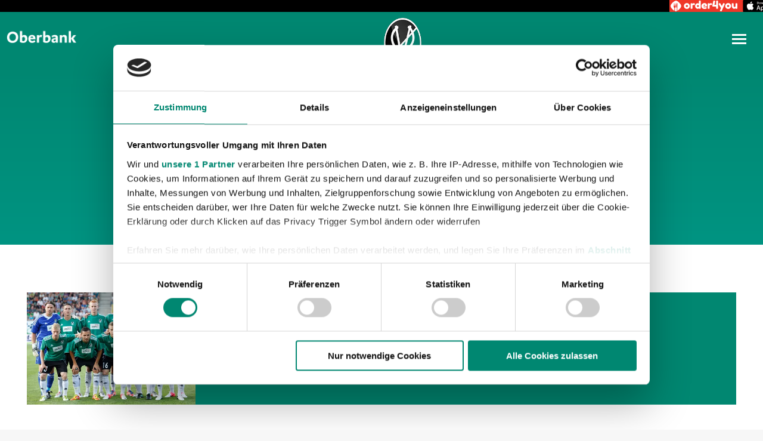

--- FILE ---
content_type: text/html; charset=UTF-8
request_url: https://www.svried.at/wp-admin/admin-ajax.php
body_size: -146
content:
{"data":1}